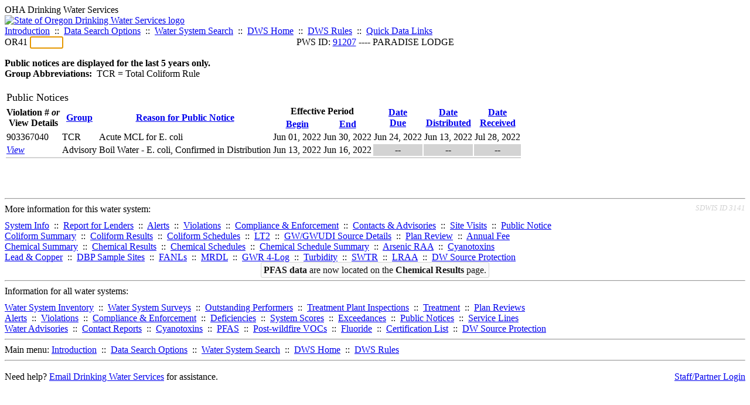

--- FILE ---
content_type: text/html; charset=UTF-8
request_url: https://yourwater.oregon.gov/pubnote.php?pwsno=91207
body_size: 3655
content:
<!DOCTYPE html><html>
	<head>
	<title>91207 Public Notices | Data Online | Oregon Drinking Water Services
	</title>

	<meta name='description' Content= 'Oregon Drinking Water Services Data Query Page' >
	<meta name='keywords' Content= 'Oregon Health Authority, Public Health Division, Environmental Public Health, DWS, Drinking Water Services, DWP, Drinking Water Program' ><link rel='preconnect' href='https://rsms.me/'>
	<link rel='stylesheet' href='https://rsms.me/inter/inter.css'><link rel='stylesheet' href='https://yourwater.oregon.gov/newfiles/stylesnew.css'>
	<link rel='stylesheet' href='https://yourwater.oregon.gov/newfiles/shared.css?v=1209'><link rel='stylesheet' href='https://yourwater.oregon.gov/newfiles/styles_oldfiles.css'>	

</head><BODY >
	<a name='top'></a><div class='noscreen title'>OHA Drinking Water Services</div>
		<div class='banner noprint'>
			<div class='bannerhead'>
				<a href='http://public.health.oregon.gov/HealthyEnvironments/DrinkingWater/'>
					<img src='https://yourwater.oregon.gov/images/dwphead.png?v=aug2024' alt='State of Oregon Drinking Water Services logo'>
				</a>
			</div><div class='topnav'><a href='https://yourwater.oregon.gov/index.php'>Introduction</a>&nbsp; ::&nbsp; 
					<a href='https://yourwater.oregon.gov/search.php'>Data Search Options</a>&nbsp; ::&nbsp; 
					<a href='https://yourwater.oregon.gov/wssearch.php' title='Find a water system by PWS ID, name, or location'>Water System Search</a>&nbsp; ::&nbsp; 
					<a href='https://www.oregon.gov/oha/ph/HealthyEnvironments/DrinkingWater/' target='_blank' title='Drinking Water Services Home'>DWS Home</a>&nbsp; ::&nbsp; 
					<a href='https://www.oregon.gov/oha/ph/HealthyEnvironments/DrinkingWater/Rules/Pages/rules.aspx#oars' target='_blank' title='Drinking Water Rules'>DWS Rules</a>&nbsp; ::&nbsp; <a href='#footer'>Quick Data Links</a></div></div><div class='bannerwidth'><div class='changepws'>
				<form method=GET class='noprint'>
					OR41 <input class='changepws' type='text' size=5 name='pwsno' autofocus>
				</form>
			</div><div class='title' style='text-align:center;margin-top:-20px;'>PWS ID: <a href=https://yourwater.oregon.gov/inventory.php?pwsno=91207>91207</a> ---- PARADISE LODGE</div>
	</div>
	<br>
<b>Public notices are displayed for the last 5 years only.</b><br><div class=notes><b>Group Abbreviations:</b>&nbsp; TCR&nbsp;=&nbsp;Total Coliform Rule</div><br>
<table class=output3b><tr class=blue>
			<td colspan=8 style="font-size: 110%; " scope='row'>Public Notices</td>
		</tr><tr>
			<th rowspan=2 nowrap scope='col'>Violation # <i>or</i><br>View Details</th>
			<th rowspan=2 scope='col'><a href="pubnote.php?pwsno=91207&sort=group">Group</a></th>
			<th rowspan=2 scope='col'><a href="pubnote.php?pwsno=91207&sort=viol">Reason for Public Notice</a></th><th colspan=2 align=center style="text-align: center; " scope='col'>Effective Period</th>
			<th rowspan=2 style="text-align: center; " scope='col'><a href="pubnote.php?pwsno=91207&sort=due">Date<br>Due</a></th>
			<th rowspan=2 style="text-align: center; " scope='col'><a href="pubnote.php?pwsno=91207&sort=distrib">Date<br>Distributed</th>
			<th rowspan=2 style="text-align: center; " scope='col'><a href="pubnote.php?pwsno=91207&sort=rcvd">Date<br>Received</a></th>
		</tr><tr align=left>
			<th align=center style="text-align: center; " scope='col'><a href="pubnote.php?pwsno=91207&sort=begin">Begin</a></th>
	        <th align=center style="text-align: center; " scope='col'><a href="pubnote.php?pwsno=91207&sort=end">End</a></th>
		</tr><tr class=shade><td nowrap scope='row'>903367040</td>
			<td nowrap>TCR</td><td nowrap>Acute MCL for E. coli</td>
			<td nowrap align=center>Jun 01, 2022</td>
			<td nowrap align=center>Jun 30, 2022</td>
			
			<td nowrap align=center >Jun 24, 2022</td>
			<td nowrap align=center >Jun 13, 2022</td>
			<td nowrap align=center >Jul 28, 2022</td>
		</tr><tr><td nowrap scope='row'><a href='advisorydetails.php?ISN=12556'><i>View</i></a></td>
			<td nowrap>Advisory</td><td nowrap>Boil Water - E. coli, Confirmed in Distribution</td>
			<td nowrap align=center>Jun 13, 2022</td>
			<td nowrap align=center>Jun 16, 2022</td>
			
			<td nowrap align=center  style="background-color: #D3D3D3; ">--</td>
			<td nowrap align=center  style="background-color: #D3D3D3; ">--</td>
			<td nowrap align=center  style="background-color: #D3D3D3; ">--</td>
		</tr><tr>
	<td colspan=8 style="border-top: 2px solid #D3D3D3;">&nbsp;</td>
	</tr>

	<td colspan=8 style="padding: 0; vertical-align: bottom; font-size: 105%; "></td>
	</tr>


</table>
<br><br>
<a name='footer'></a>
<div class='bannerwidth noprint'><hr>
		<div style='padding-bottom:10px;'>
			More information for this water system: <span style='float:right;color:lightgray;font-size:80%;'>
					<i>SDWIS ID 3141</i>
				</span></div>

		<div class='footinc'>
			<a href='inventory.php?pwsno=91207'>System Info</a>&nbsp; ::&nbsp; 
			<a href='complianceletter.php?pwsno=91207'>Report for Lenders</a>&nbsp; ::&nbsp; 
			<a href='alerts.php?pwsno=91207'>Alerts</a>&nbsp; ::&nbsp; 
			<a href='violsum.php?pwsno=91207'>Violations</a>&nbsp; ::&nbsp; 
			<a href='enforce.php?pwsno=91207'>Compliance & Enforcement</a>&nbsp; ::&nbsp; 
			<a href='cr-pws.php?pwsno=91207'>Contacts & Advisories</a>&nbsp; ::&nbsp; 
			<a href='sitevisits.php?pwsno=91207'>Site Visits</a>&nbsp; ::&nbsp; 
			<a href='pubnote.php?pwsno=91207'>Public Notice</a>
			<br>

			<a href='colistats.php?pwsno=91207'>Coliform Summary</a>&nbsp; ::&nbsp; 
			<a href='dcoliform.php?pwsno=91207'>Coliform Results</a>&nbsp; ::&nbsp; 
			<a href='schedulescoliform.php?pwsno=91207'>Coliform Schedules</a>&nbsp; ::&nbsp; 
			<a href='lt2.php?pwsno=91207' title='LT2 Schedules and Sample Results'>LT2</a>&nbsp; ::&nbsp; 
			<a href='gwudi.php?pwsno=91207'>GW/GWUDI Source Details</a>&nbsp; ::&nbsp; 
			<a href='planreview.php?pwsno=91207'>Plan Review</a>&nbsp; ::&nbsp; 
			<a href='wsfee.php?pwsno=91207'>Annual Fee</a>
			<br>

			<a href='chemsum.php?pwsno=91207'>Chemical Summary</a>&nbsp; ::&nbsp; 
			<a href='chems.php?pwsno=91207'>Chemical Results</a>&nbsp; ::&nbsp; 
			<a href='schedule_status.php?pwsno=91207' title='This page may take a few minutes to load.'>Chemical Schedules</a>&nbsp; ::&nbsp; 
			<a href='scheduleschems.php?pwsno=91207'>Chemical Schedule Summary</a>&nbsp; ::&nbsp; 
			<a href='averages.php?pwsno=91207' title='Arsenic Running Annual Averages'>Arsenic RAA</a>&nbsp; ::&nbsp; 
			<a href='cyano.php?pwsno=91207' title='Cyanotoxin Sample Results'>Cyanotoxins</a>
			<br>

			<a href='leadcopper.php?pwsno=91207'>Lead & Copper</a>&nbsp; ::&nbsp; 
			<a href='dbpsites.php?pwsno=91207'>DBP Sample Sites</a>&nbsp; ::&nbsp; 
			<a href='fanls.php?pwsno=91207' title='Facility Analyte Levels'>FANLs</a>&nbsp; ::&nbsp; 
			<a href='mrdl.php?pwsno=91207' title='Maximum Residual Disinfectant Level'>MRDL</a>&nbsp; ::&nbsp; 
			<a href='chlorine_summaries.php?pwsno=91207'>GWR 4-Log</a>&nbsp; ::&nbsp; 
			<a href='turbidity.php?pwsno=91207'>Turbidity</a>&nbsp; ::&nbsp; 
			<a href='surface.php?pwsno=91207' title='Surface Water Treatment Rule'>SWTR</a>&nbsp; ::&nbsp; 
			<a href='averageslraa.php?pwsno=91207' title='Locational Running Annual Averages'>LRAA</a>&nbsp; ::&nbsp; 
			<a href='dwsp.php?pwsno=91207'>DW Source Protection</a>
			<br><div style='text-align:center;padding-top:4px;'>
				<a href='chems.php?pwsno=91207' style='text-decoration:none;color:#151515;' title='Go to the chemical results page for this water system'>
					<span style='padding:4px;color:#151515;background-color:#fafafa; border:1px solid lightgray; border-radius:3px;text-decoration:none;'>
						<b>PFAS data</b> are now located on the <b>Chemical Results</b> page.
					</span>
				</a>
			</div></div><hr align=left>
	<div style='padding-bottom:10px;'>
		Information for all water systems:
	</div>
	<div class='footinc'>
		<a href='inventorylist.php'>Water System Inventory</a>&nbsp; ::&nbsp; 
			<a href='wss.php'>Water System Surveys</a>&nbsp; ::&nbsp; 
			<a href='osp.php'>Outstanding Performers</a>&nbsp; ::&nbsp; 
			<a href='wtpinsp.php'>Treatment Plant Inspections</a>&nbsp; ::&nbsp; 
			<a href='treatment.php'>Treatment</a>&nbsp; ::&nbsp; 
			<a href='plancounty.php'>Plan Reviews</a>
		<br>
			<a href='alertscounty.php'>Alerts</a>&nbsp; ::&nbsp; 
			<a href='violcounty.php'>Violations</a>&nbsp; ::&nbsp; 
			<A href='compliance.php'>Compliance & Enforcement</a>&nbsp; ::&nbsp; 
			<A href='sigdefs.php'>Deficiencies</a>&nbsp; ::&nbsp; 
			<a href='sscore.php'>System Scores</a>&nbsp; ::&nbsp; 
			<a href='exceedance.php'>Exceedances</a>&nbsp; ::&nbsp; 
			<a href='pncounty.php'>Public Notices</a>&nbsp; ::&nbsp; 
			<a href='servicelines.php'>Service Lines</a>
		<br>
			<a href='advisories.php'>Water Advisories</a>&nbsp; ::&nbsp; 
			<a href='cr-all.php'>Contact Reports</a>&nbsp; ::&nbsp; 
			<a href='cyanocounty.php'>Cyanotoxins</a>&nbsp; ::&nbsp; 
			<a href='pfascounty.php'>PFAS</a>&nbsp; ::&nbsp; 
			<a href='wildfirevocs.php'>Post-wildfire VOCs</a>&nbsp; ::&nbsp; 
			<a href='fluoride.php'>Fluoride</a>&nbsp; ::&nbsp; 
			<a href='cert.php'>Certification List</a>&nbsp; ::&nbsp; 
			<a href='dwsp-all.php'>DW Source Protection</a>
		<br></div>
	<hr>
	Main menu:
	<div class='footinc' style='display:inline-block;'>
	<a href='https://yourwater.oregon.gov/index.php'>Introduction</a>&nbsp; ::&nbsp; 
					<a href='https://yourwater.oregon.gov/search.php'>Data Search Options</a>&nbsp; ::&nbsp; 
					<a href='https://yourwater.oregon.gov/wssearch.php' title='Find a water system by PWS ID, name, or location'>Water System Search</a>&nbsp; ::&nbsp; 
					<a href='https://www.oregon.gov/oha/ph/HealthyEnvironments/DrinkingWater/' target='_blank' title='Drinking Water Services Home'>DWS Home</a>&nbsp; ::&nbsp; 
					<a href='https://www.oregon.gov/oha/ph/HealthyEnvironments/DrinkingWater/Rules/Pages/rules.aspx#oars' target='_blank' title='Drinking Water Rules'>DWS Rules</a></div>
	<hr><div style='padding:10px 0px;'>Need help? <a href='mailto:Info.DrinkingWater@odhsoha.oregon.gov?subject=Data Online - PWS 91207 - Public Notices'>Email Drinking Water Services</a> for assistance.<span style='float:right;'><a href='/webforms' target='_blank' class='btntag'>Staff/Partner Login</a></span>
		<br>
	</div>

</div>	<script async src="https://www.googletagmanager.com/gtag/js?id=G-1RVQ25KTSK"></script>
	<script>
		var thisurl = window.location.href;
		var accstring="";
		if(thisurl.toLowerCase().includes("feetype=acc")) {
			var accstring="?feetype=acc";
		}

		window.dataLayer = window.dataLayer || [];
		function gtag(){dataLayer.push(arguments);}
		gtag('js', new Date());

		gtag('config', 'G-1RVQ25KTSK', {
		'page_location': location.protocol + '//' + location.host + location.pathname + accstring,
		});
	</script>
	</BODY>
</HTML>